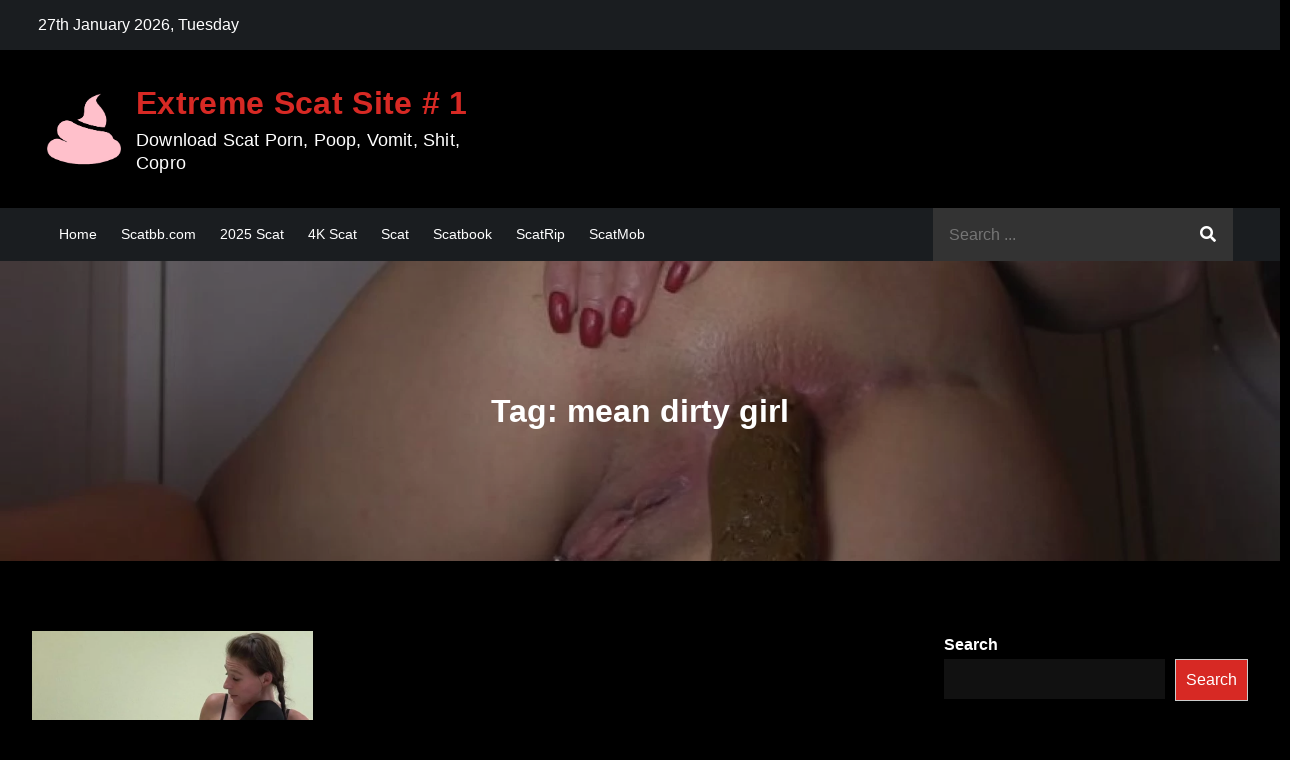

--- FILE ---
content_type: text/html; charset=UTF-8
request_url: https://scatmob.com/tag/mean-dirty-girl/
body_size: 12868
content:
<!DOCTYPE html><html dir="ltr" lang="en-US" prefix="og: https://ogp.me/ns#"><head><meta charset="UTF-8"><meta name="viewport" content="width=device-width, initial-scale=1"><link rel="profile" href="https://gmpg.org/xfn/11"><link media="all" href="https://scatmob.com/wp-content/cache/autoptimize/css/autoptimize_52c6e1f87374fc68b2cc4eaf31812ebd.css" rel="stylesheet"><title>mean dirty girl - Extreme Scat Site # 1</title> <!-- All in One SEO 4.9.3 - aioseo.com --><meta name="robots" content="max-image-preview:large" /><link rel="canonical" href="https://scatmob.com/tag/mean-dirty-girl/" /><meta name="generator" content="All in One SEO (AIOSEO) 4.9.3" /> <script type="application/ld+json" class="aioseo-schema">{"@context":"https:\/\/schema.org","@graph":[{"@type":"BreadcrumbList","@id":"https:\/\/scatmob.com\/tag\/mean-dirty-girl\/#breadcrumblist","itemListElement":[{"@type":"ListItem","@id":"https:\/\/scatmob.com#listItem","position":1,"name":"Home","item":"https:\/\/scatmob.com","nextItem":{"@type":"ListItem","@id":"https:\/\/scatmob.com\/tag\/mean-dirty-girl\/#listItem","name":"mean dirty girl"}},{"@type":"ListItem","@id":"https:\/\/scatmob.com\/tag\/mean-dirty-girl\/#listItem","position":2,"name":"mean dirty girl","previousItem":{"@type":"ListItem","@id":"https:\/\/scatmob.com#listItem","name":"Home"}}]},{"@type":"CollectionPage","@id":"https:\/\/scatmob.com\/tag\/mean-dirty-girl\/#collectionpage","url":"https:\/\/scatmob.com\/tag\/mean-dirty-girl\/","name":"mean dirty girl - Extreme Scat Site # 1","inLanguage":"en-US","isPartOf":{"@id":"https:\/\/scatmob.com\/#website"},"breadcrumb":{"@id":"https:\/\/scatmob.com\/tag\/mean-dirty-girl\/#breadcrumblist"}},{"@type":"Person","@id":"https:\/\/scatmob.com\/#person","name":"admin","image":{"@type":"ImageObject","@id":"https:\/\/scatmob.com\/tag\/mean-dirty-girl\/#personImage","url":"https:\/\/secure.gravatar.com\/avatar\/c9ef66021ed06dcb13d6f21cf7a00169c854c465cdf3bee5f0968027399cada7?s=96&d=mm&r=g","width":96,"height":96,"caption":"admin"}},{"@type":"WebSite","@id":"https:\/\/scatmob.com\/#website","url":"https:\/\/scatmob.com\/","name":"ScatMob - Hardcore Shit Video - Extreme Scat Porn!","alternateName":"Extreme Scat Porn! - Hardcore Shit Video","description":"Download Scat Porn, Poop, Vomit, Shit, Copro","inLanguage":"en-US","publisher":{"@id":"https:\/\/scatmob.com\/#person"}}]}</script> <!-- All in One SEO --><link rel="alternate" type="application/rss+xml" title="Extreme Scat Site # 1 &raquo; Feed" href="https://scatmob.com/feed/" /><link rel="alternate" type="application/rss+xml" title="Extreme Scat Site # 1 &raquo; Comments Feed" href="https://scatmob.com/comments/feed/" /> <script type="text/javascript" id="wpp-js" src="https://scatmob.com/wp-content/plugins/wordpress-popular-posts/assets/js/wpp.min.js?ver=7.3.6" data-sampling="0" data-sampling-rate="100" data-api-url="https://scatmob.com/wp-json/wordpress-popular-posts" data-post-id="0" data-token="c4ec2df627" data-lang="0" data-debug="0"></script> <link rel="alternate" type="application/rss+xml" title="Extreme Scat Site # 1 &raquo; mean dirty girl Tag Feed" href="https://scatmob.com/tag/mean-dirty-girl/feed/" /> <script type="text/javascript" src="https://scatmob.com/wp-includes/js/jquery/jquery.min.js?ver=3.7.1" id="jquery-core-js"></script> <link rel="https://api.w.org/" href="https://scatmob.com/wp-json/" /><link rel="alternate" title="JSON" type="application/json" href="https://scatmob.com/wp-json/wp/v2/tags/636" /><link rel="EditURI" type="application/rsd+xml" title="RSD" href="https://scatmob.com/xmlrpc.php?rsd" /><meta name="generator" content="WordPress 6.9" /><link rel="icon" href="https://scatmob.com/wp-content/uploads/cropped-cropped-logo-32x32.jpg" sizes="32x32" /><link rel="icon" href="https://scatmob.com/wp-content/uploads/cropped-cropped-logo-192x192.jpg" sizes="192x192" /><link rel="apple-touch-icon" href="https://scatmob.com/wp-content/uploads/cropped-cropped-logo-180x180.jpg" /><meta name="msapplication-TileImage" content="https://scatmob.com/wp-content/uploads/cropped-cropped-logo-270x270.jpg" /></head><body class="archive tag tag-mean-dirty-girl tag-636 wp-custom-logo wp-theme-darkmag group-blog hfeed right-sidebar dark-mode"><div id="page" class="site"><a class="skip-link screen-reader-text" href="#content">Skip to content</a><div id="top-bar" class="top-bar-widgets col-2"><div class="wrapper"><div class="widget current-date"> 27th January 2026, Tuesday</div><!-- .current-date --><div class="widget widget_social_icons"></div><!-- .widget_social_icons --></div><!-- .wrapper --></div><!-- #top-bar --><header id="masthead" class="site-header" role="banner"><div class="site-details-wrapper"><div class="wrapper"><div class="site-branding"><div class="site-logo"> <a href="https://scatmob.com/" class="custom-logo-link" rel="home"><img width="225" height="225" src="https://scatmob.com/wp-content/uploads/2021/06/cropped-images.png" class="custom-logo" alt="Extreme Scat Site # 1" decoding="async" fetchpriority="high" /></a></div><!-- .site-logo --><div id="site-identity"><h1 class="site-title"> <a href="https://scatmob.com/" rel="home"> Extreme Scat Site # 1</a></h1><p class="site-description">Download Scat Porn, Poop, Vomit, Shit, Copro</p></div><!-- #site-identity --></div> <!-- .site-branding --></div><!-- .wrapper --></div><!-- .site-details-wrapper --><nav id="site-navigation" class="main-navigation" role="navigation" aria-label="Primary Menu"><div class="wrapper"> <button type="button" class="menu-toggle"> <span class="icon-bar"></span> <span class="icon-bar"></span> <span class="icon-bar"></span> </button><div class="menu-menu-1-container"><ul id="primary-menu" class="nav-menu"><li id="menu-item-128407" class="menu-item menu-item-type-custom menu-item-object-custom menu-item-home menu-item-128407"><a href="https://scatmob.com/">Home</a></li><li id="menu-item-133536" class="menu-item menu-item-type-custom menu-item-object-custom menu-item-133536"><a href="https://scatbb.com/">Scatbb.com</a></li><li id="menu-item-147992" class="menu-item menu-item-type-taxonomy menu-item-object-category menu-item-147992"><a href="https://scatmob.com/category/2025-scat/">2025 Scat</a></li><li id="menu-item-147993" class="menu-item menu-item-type-taxonomy menu-item-object-category menu-item-147993"><a href="https://scatmob.com/category/4k-scat/">4K Scat</a></li><li id="menu-item-148010" class="menu-item menu-item-type-taxonomy menu-item-object-category menu-item-148010"><a href="https://scatmob.com/category/scat/">Scat</a></li><li id="menu-item-148014" class="menu-item menu-item-type-taxonomy menu-item-object-category menu-item-148014"><a href="https://scatmob.com/category/scatbook/">Scatbook</a></li><li id="menu-item-148017" class="menu-item menu-item-type-taxonomy menu-item-object-category menu-item-148017"><a href="https://scatmob.com/category/scatrip/">ScatRip</a></li><li id="menu-item-148016" class="menu-item menu-item-type-taxonomy menu-item-object-category menu-item-148016"><a href="https://scatmob.com/category/scatmob/">ScatMob</a></li></ul></div><form role="search" method="get" class="search-form" action="https://scatmob.com/"> <label> <span class="screen-reader-text">Search for:</span> <input type="search" class="search-field" placeholder="Search ..." value="" name="s" title="Search for:" /> </label> <button type="submit" class="search-submit" value="Search"><i class="fas fa-search"></i></button></form></div><!-- .wrapper --></nav><!-- #site-navigation --></header> <!-- header ends here --><div id="content" class="site-content"><div class="lazyload" id="page-site-header" data-bg="https://scatmob.com/wp-content/uploads/2021/06/cropped-Scatmob.com_.jpg" style="background-image: url(data:image/svg+xml,%3Csvg%20xmlns=%22http://www.w3.org/2000/svg%22%20viewBox=%220%200%20500%20300%22%3E%3C/svg%3E);"><div class="overlay"></div><header class='page-header'><div class="wrapper"><h2 class="page-title">Tag: <span>mean dirty girl</span></h2></div><!-- .wrapper --></header></div><!-- #page-site-header --><div class= "wrapper page-section"><div id="primary" class="content-area"><main id="main" class="site-main blog-posts-wrapper" role="main"><div class="section-content col-3 clear"><article id="post-1840" class="post-1840 post type-post status-publish format-standard has-post-thumbnail hentry category-eating-shit category-femdom-domina-scat category-scat category-scat-movie-world tag-720p tag-dirty tag-dirty-girl tag-lecturer tag-lecturer-versus tag-mean tag-mean-dirty-girl tag-miss-jane tag-miss-jane-dirty tag-scat-movie-world tag-versus"><div class="post-item"><div class="lazyload featured-image" data-bg="https://scatmob.com/wp-content/uploads/2020/09/Miss_Jane_-_Dirty_lecturer_versus_mean_dirty_girl.00002.jpg" style="background-image: url(data:image/svg+xml,%3Csvg%20xmlns=%22http://www.w3.org/2000/svg%22%20viewBox=%220%200%20500%20300%22%3E%3C/svg%3E);"> <a href="https://scatmob.com/scat-movie-world-miss-jane-dirty-lecturer-versus-mean-dirty-girl-720p/" class="post-thumbnail-link"></a></div><!-- .featured-image --><div class="entry-container"><div class="entry-meta"> <span class="cat-links"><a href="https://scatmob.com/category/eating-shit/" rel="category tag">Eating Shit</a>, <a href="https://scatmob.com/category/femdom-domina-scat/" rel="category tag">Femdom Domina Scat</a>, <a href="https://scatmob.com/category/scat/" rel="category tag">Scat</a>, <a href="https://scatmob.com/category/scat-movie-world/" rel="category tag">Scat-Movie-World</a></span></div><!-- .entry-meta --><header class="entry-header"><h2 class="entry-title"><a href="https://scatmob.com/scat-movie-world-miss-jane-dirty-lecturer-versus-mean-dirty-girl-720p/" rel="bookmark">Scat Movie World &#8211; Miss Jane &#8211; Dirty lecturer versus mean dirty girl &#8211; 720p</a></h2></header><!-- .entry-header --><div class="entry-meta"> <span class="date"><a href="https://scatmob.com/scat-movie-world-miss-jane-dirty-lecturer-versus-mean-dirty-girl-720p/" rel="bookmark"><time class="entry-date published updated" datetime="2020-09-08T05:09:08+00:00">September 8, 2020</time></a></span></div><!-- .entry-meta --><div class="entry-content"><p>Release Year: 2020 Video language: English Genre: Scat, Piss, Solo, Big shit, Panty, Outdoor, Dildo, [&hellip;]</p></div><!-- .entry-content --></div><!-- .entry-container --></div><!-- .post-item --></article><!-- #post-## --></div></main><!-- #main --></div><!-- #primary --><aside id="secondary" class="widget-area" role="complementary"><aside id="block-6" class="widget widget_block widget_search"><form role="search" method="get" action="https://scatmob.com/" class="wp-block-search__button-outside wp-block-search__text-button wp-block-search"    ><label class="wp-block-search__label" for="wp-block-search__input-1" >Search</label><div class="wp-block-search__inside-wrapper" ><input class="wp-block-search__input" id="wp-block-search__input-1" placeholder="" value="" type="search" name="s" required /><button aria-label="Search" class="wp-block-search__button wp-element-button" type="submit" >Search</button></div></form></aside><aside id="block-2" class="widget widget_block"><div class="wp-block-group"><div class="wp-block-group__inner-container is-layout-flow wp-block-group-is-layout-flow"><div class="widget widget_categories"><h2 class="widgettitle">Categories</h2><form action="https://scatmob.com" method="get"><label class="screen-reader-text" for="cat">Categories</label><select  name='cat' id='cat' class='postform'><option value='-1'>Select Category</option><option class="level-0" value="1207">2021&nbsp;&nbsp;(610)</option><option class="level-0" value="2127">2022 Scat&nbsp;&nbsp;(1,378)</option><option class="level-0" value="4066">2024 Scat&nbsp;&nbsp;(828)</option><option class="level-0" value="4845">2025 Scat&nbsp;&nbsp;(911)</option><option class="level-0" value="6274">2026 Scat Porn&nbsp;&nbsp;(84)</option><option class="level-0" value="1299">4K Scat&nbsp;&nbsp;(294)</option><option class="level-0" value="2718">AbigailDupree&nbsp;&nbsp;(2)</option><option class="level-0" value="3699">Allura&nbsp;&nbsp;(9)</option><option class="level-0" value="3703">Amethyst&nbsp;&nbsp;(2)</option><option class="level-0" value="5871">Amy_dirty00&nbsp;&nbsp;(1)</option><option class="level-0" value="3732">anal&nbsp;&nbsp;(236)</option><option class="level-0" value="2752">Anal Dildo&nbsp;&nbsp;(713)</option><option class="level-0" value="554">Anal Scat&nbsp;&nbsp;(448)</option><option class="level-0" value="4388">AngelVictory05&nbsp;&nbsp;(1)</option><option class="level-0" value="5924">anittahotcouple&nbsp;&nbsp;(1)</option><option class="level-0" value="6286">annalise&nbsp;&nbsp;(1)</option><option class="level-0" value="3338">Anna_Coprofield&nbsp;&nbsp;(80)</option><option class="level-0" value="5966">ANOOK84&nbsp;&nbsp;(1)</option><option class="level-0" value="24">Asian Scat&nbsp;&nbsp;(432)</option><option class="level-0" value="5007">Ass&nbsp;&nbsp;(759)</option><option class="level-0" value="5944">AutumnYoung&nbsp;&nbsp;(1)</option><option class="level-0" value="4437">BabyDollNaughty&nbsp;&nbsp;(1)</option><option class="level-0" value="2139">Babypickles&nbsp;&nbsp;(1)</option><option class="level-0" value="3492">BarbaraGinger&nbsp;&nbsp;(1)</option><option class="level-0" value="5876">Bastienne Cross&nbsp;&nbsp;(1)</option><option class="level-0" value="4105">BBW Scat&nbsp;&nbsp;(77)</option><option class="level-0" value="6092">BDSMangel&nbsp;&nbsp;(1)</option><option class="level-0" value="4445">BetweenMyCheeks&nbsp;&nbsp;(1)</option><option class="level-0" value="6193">Bitter Scat&nbsp;&nbsp;(1)</option><option class="level-0" value="5877">Blackrasbaby&nbsp;&nbsp;(10)</option><option class="level-0" value="2223">Brooklynbb13&nbsp;&nbsp;(1)</option><option class="level-0" value="1664">Brownsensations&nbsp;&nbsp;(68)</option><option class="level-0" value="5866">CassieScat&nbsp;&nbsp;(6)</option><option class="level-0" value="5896">Classy N Gassy&nbsp;&nbsp;(1)</option><option class="level-0" value="4422">Colombianbigass&nbsp;&nbsp;(2)</option><option class="level-0" value="4446">CosmicGirl&nbsp;&nbsp;(3)</option><option class="level-0" value="5565">CountessXxxtina&nbsp;&nbsp;(1)</option><option class="level-0" value="4334">cybertoilet&nbsp;&nbsp;(1)</option><option class="level-0" value="4389">DaddyUni21&nbsp;&nbsp;(2)</option><option class="level-0" value="5978">Dea Nemesi Goddess&nbsp;&nbsp;(4)</option><option class="level-0" value="4455">DemonaDragon&nbsp;&nbsp;(4)</option><option class="level-0" value="6064">Dianascat&nbsp;&nbsp;(2)</option><option class="level-0" value="6256">diaperedscarlette93&nbsp;&nbsp;(1)</option><option class="level-0" value="3738">diary&nbsp;&nbsp;(26)</option><option class="level-0" value="3739">dirty&nbsp;&nbsp;(123)</option><option class="level-0" value="3493">DirtyBetty&nbsp;&nbsp;(18)</option><option class="level-0" value="6300">dirtygardengirl&nbsp;&nbsp;(1)</option><option class="level-0" value="5887">dirtyscatgirl&nbsp;&nbsp;(1)</option><option class="level-0" value="3740">domina&nbsp;&nbsp;(180)</option><option class="level-0" value="6214">Domina Scat Battle&nbsp;&nbsp;(1)</option><option class="level-0" value="3741">domination&nbsp;&nbsp;(203)</option><option class="level-0" value="6135">DPproductions&nbsp;&nbsp;(1)</option><option class="level-0" value="6084">drea_xoxo&nbsp;&nbsp;(1)</option><option class="level-0" value="589">Eating Shit&nbsp;&nbsp;(2,477)</option><option class="level-0" value="4458">Ebonybooty49&nbsp;&nbsp;(1)</option><option class="level-0" value="6332">Elecebra&nbsp;&nbsp;(1)</option><option class="level-0" value="4327">ElenaToilet&nbsp;&nbsp;(9)</option><option class="level-0" value="5648">EllaGilbert&nbsp;&nbsp;(4)</option><option class="level-0" value="5945">ElleClarkScatQueen&nbsp;&nbsp;(2)</option><option class="level-0" value="5994">Ellie Idol&nbsp;&nbsp;(1)</option><option class="level-0" value="6243">Ellieboulder&nbsp;&nbsp;(1)</option><option class="level-0" value="4459">ellieid&nbsp;&nbsp;(1)</option><option class="level-0" value="4395">ellieidol1&nbsp;&nbsp;(1)</option><option class="level-0" value="1230">Enema&nbsp;&nbsp;(80)</option><option class="level-0" value="5649">evakokoro&nbsp;&nbsp;(2)</option><option class="level-0" value="3516">Evamarie88&nbsp;&nbsp;(4)</option><option class="level-0" value="4378">evamarie88&nbsp;&nbsp;(1)</option><option class="level-0" value="6321">Evelyn Jade&nbsp;&nbsp;(1)</option><option class="level-0" value="3499">Extreme&nbsp;&nbsp;(1,958)</option><option class="level-0" value="5888">Extreme _queen&nbsp;&nbsp;(1)</option><option class="level-0" value="6353">ExtremeMissC&nbsp;&nbsp;(1)</option><option class="level-0" value="6320">Extremescat Dominanasty&nbsp;&nbsp;(1)</option><option class="level-0" value="6192">Facialabuse&nbsp;&nbsp;(1)</option><option class="level-0" value="4361">fart&nbsp;&nbsp;(797)</option><option class="level-0" value="140">Femdom Domina Scat&nbsp;&nbsp;(956)</option><option class="level-0" value="4396">Fetidistrojp&nbsp;&nbsp;(5)</option><option class="level-0" value="4375">FilthJapaneseGirl&nbsp;&nbsp;(5)</option><option class="level-0" value="5588">Filthy Japanese Girl&nbsp;&nbsp;(3)</option><option class="level-0" value="5959">Filthy Skye&nbsp;&nbsp;(1)</option><option class="level-0" value="2442">FilthySkye&nbsp;&nbsp;(2)</option><option class="level-0" value="9">Fisting&nbsp;&nbsp;(224)</option><option class="level-0" value="5977">Foxness&nbsp;&nbsp;(2)</option><option class="level-0" value="6348">freakart&nbsp;&nbsp;(1)</option><option class="level-0" value="5913">FrenchetGoddess&nbsp;&nbsp;(3)</option><option class="level-0" value="25">Full Movies Scat&nbsp;&nbsp;(184)</option><option class="level-0" value="1216">FullHD&nbsp;&nbsp;(2,622)</option><option class="level-0" value="3723">funkyladies&nbsp;&nbsp;(5)</option><option class="level-0" value="3669">FuzzyWolf&nbsp;&nbsp;(1)</option><option class="level-0" value="2113">Gassy&nbsp;&nbsp;(9)</option><option class="level-0" value="2224">GingerCris&nbsp;&nbsp;(21)</option><option class="level-0" value="4362">girl&nbsp;&nbsp;(934)</option><option class="level-0" value="5941">Girleat&nbsp;&nbsp;(24)</option><option class="level-0" value="5943">Goddess Ceres&nbsp;&nbsp;(2)</option><option class="level-0" value="6235">Goddess Panther&nbsp;&nbsp;(1)</option><option class="level-0" value="6252">GODDESS TEMPEST&nbsp;&nbsp;(1)</option><option class="level-0" value="2498">Goddess Zaleya&nbsp;&nbsp;(31)</option><option class="level-0" value="2218">Goddess Zephy&nbsp;&nbsp;(1)</option><option class="level-0" value="4694">GoddessAndreea&nbsp;&nbsp;(2)</option><option class="level-0" value="4374">GoddessKinkyCaramel&nbsp;&nbsp;(1)</option><option class="level-0" value="4363">gold&nbsp;&nbsp;(624)</option><option class="level-0" value="3520">Got2Pee&nbsp;&nbsp;(2)</option><option class="level-0" value="5598">GwenyT&nbsp;&nbsp;(2)</option><option class="level-0" value="5644">Haley Rose&nbsp;&nbsp;(1)</option><option class="level-0" value="5596">happygoth5433&nbsp;&nbsp;(1)</option><option class="level-0" value="1233">HD&nbsp;&nbsp;(561)</option><option class="level-0" value="4826">Helena Moeller&nbsp;&nbsp;(3)</option><option class="level-0" value="2419">Hiden Camera&nbsp;&nbsp;(37)</option><option class="level-0" value="2617">Hightide-Video&nbsp;&nbsp;(12)</option><option class="level-0" value="2695">HightideVideo&nbsp;&nbsp;(3)</option><option class="level-0" value="5902">HookUpHotShot&nbsp;&nbsp;(2)</option><option class="level-0" value="4337">HotDirtyIvone&nbsp;&nbsp;(2)</option><option class="level-0" value="5912">HotScatWife&nbsp;&nbsp;(3)</option><option class="level-0" value="5633">hottyjiyasharma&nbsp;&nbsp;(1)</option><option class="level-0" value="6326">Inked Bambi&nbsp;&nbsp;(1)</option><option class="level-0" value="3804">Ivy Lopez&nbsp;&nbsp;(1)</option><option class="level-0" value="5991">IWantMystique&nbsp;&nbsp;(1)</option><option class="level-0" value="4385">JanaBella&nbsp;&nbsp;(2)</option><option class="level-0" value="2135">Janet&nbsp;&nbsp;(8)</option><option class="level-0" value="1146">Jav Scat-Piss&nbsp;&nbsp;(424)</option><option class="level-0" value="2700">JessicaKay&nbsp;&nbsp;(1)</option><option class="level-0" value="4457">Jessiekaypoops&nbsp;&nbsp;(1)</option><option class="level-0" value="4358">JP Fetish Merchant&nbsp;&nbsp;(2)</option><option class="level-0" value="6323">JuicyXXXO&nbsp;&nbsp;(1)</option><option class="level-0" value="5901">Kaitlyn Katsaros&nbsp;&nbsp;(2)</option><option class="level-0" value="5713">KatherineFarts&nbsp;&nbsp;(3)</option><option class="level-0" value="5646">KellyPink18&nbsp;&nbsp;(1)</option><option class="level-0" value="2731">KinkGodess&nbsp;&nbsp;(2)</option><option class="level-0" value="5914">Kinkylilqt&nbsp;&nbsp;(1)</option><option class="level-0" value="4332">Kitty Skatt&nbsp;&nbsp;(5)</option><option class="level-0" value="4310">KittyScatt&nbsp;&nbsp;(3)</option><option class="level-0" value="5954">KnkyKttn97&nbsp;&nbsp;(1)</option><option class="level-0" value="4387">Korean Queen&nbsp;&nbsp;(1)</option><option class="level-0" value="4393">Lady Tsunam&nbsp;&nbsp;(4)</option><option class="level-0" value="6006">Lamia Dark&nbsp;&nbsp;(1)</option><option class="level-0" value="5922">LATINA SCAT WIFE&nbsp;&nbsp;(2)</option><option class="level-0" value="6042">LaTsuna&nbsp;&nbsp;(2)</option><option class="level-0" value="6215">lauracolin&nbsp;&nbsp;(1)</option><option class="level-0" value="4705">Layla Lee&nbsp;&nbsp;(1)</option><option class="level-0" value="2773">LenaMaek&nbsp;&nbsp;(2)</option><option class="level-0" value="27">Lesbian Piss|Scat&nbsp;&nbsp;(336)</option><option class="level-0" value="2264">Lesbian Scat&nbsp;&nbsp;(106)</option><option class="level-0" value="5857">letsplay329&nbsp;&nbsp;(1)</option><option class="level-0" value="2352">LinaScat&nbsp;&nbsp;(21)</option><option class="level-0" value="6322">Lith GassyGirlz&nbsp;&nbsp;(1)</option><option class="level-0" value="4336">LittleDirtyPrincess&nbsp;&nbsp;(1)</option><option class="level-0" value="5639">Littlegalaxies&nbsp;&nbsp;(1)</option><option class="level-0" value="2141">LittleMissKinky&nbsp;&nbsp;(1)</option><option class="level-0" value="6357">LittlePoopyPrincess&nbsp;&nbsp;(1)</option><option class="level-0" value="5995">LizzyDirt&nbsp;&nbsp;(1)</option><option class="level-0" value="6034">LOVE SCAT CATX&nbsp;&nbsp;(1)</option><option class="level-0" value="5282">LoveRachelle2&nbsp;&nbsp;(11)</option><option class="level-0" value="5996">LucyPuddles&nbsp;&nbsp;(2)</option><option class="level-0" value="6340">Luna&nbsp;&nbsp;(1)</option><option class="level-0" value="5937">Lyndra Lynn&nbsp;&nbsp;(1)</option><option class="level-0" value="3164">MakeKatPurrrr&nbsp;&nbsp;(18)</option><option class="level-0" value="2216">Marcos579&nbsp;&nbsp;(7)</option><option class="level-0" value="5964">MariaDevot&nbsp;&nbsp;(1)</option><option class="level-0" value="4326">Marinayam19&nbsp;&nbsp;(8)</option><option class="level-0" value="5860">Marion_PrinssXX&nbsp;&nbsp;(1)</option><option class="level-0" value="2837">Markovna&nbsp;&nbsp;(3)</option><option class="level-0" value="6114">Messylexi&nbsp;&nbsp;(1)</option><option class="level-0" value="294">MFX / Newscatinbrazil&nbsp;&nbsp;(54)</option><option class="level-0" value="5889">Mia Nightshade&nbsp;&nbsp;(1)</option><option class="level-0" value="5960">Miamartins&nbsp;&nbsp;(5)</option><option class="level-0" value="4456">MiaRoxxx&nbsp;&nbsp;(4)</option><option class="level-0" value="6177">Michellexm&nbsp;&nbsp;(1)</option><option class="level-0" value="4413">mikadoshop&nbsp;&nbsp;(3)</option><option class="level-0" value="4331">MilanaSmelly&nbsp;&nbsp;(1)</option><option class="level-0" value="5958">Miss Anja&nbsp;&nbsp;(2)</option><option class="level-0" value="5732">Miss Infinity&nbsp;&nbsp;(2)</option><option class="level-0" value="5716">Miss Lith Domina&nbsp;&nbsp;(11)</option><option class="level-0" value="5942">Miss Medea Mortelle&nbsp;&nbsp;(3)</option><option class="level-0" value="5938">Miss Ruby Farts&nbsp;&nbsp;(1)</option><option class="level-0" value="4355">MissDecadoria&nbsp;&nbsp;(1)</option><option class="level-0" value="4414">MissJuliaTaylor&nbsp;&nbsp;(2)</option><option class="level-0" value="2732">MissMortelle&nbsp;&nbsp;(1)</option><option class="level-0" value="2217">Mistress Damazonia&nbsp;&nbsp;(1)</option><option class="level-0" value="3027">Mistress Gaia&nbsp;&nbsp;(53)</option><option class="level-0" value="5715">Mistress Jardena&nbsp;&nbsp;(5)</option><option class="level-0" value="5730">Mistress Luciana&nbsp;&nbsp;(1)</option><option class="level-0" value="6045">Mistress Mystique&nbsp;&nbsp;(3)</option><option class="level-0" value="2131">Mistress Roberta&nbsp;&nbsp;(1)</option><option class="level-0" value="2717">MistressGaia&nbsp;&nbsp;(6)</option><option class="level-0" value="4423">MistressJenniferCarter&nbsp;&nbsp;(1)</option><option class="level-0" value="4394">MistressMystique&nbsp;&nbsp;(4)</option><option class="level-0" value="6352">Misty Phoenix&nbsp;&nbsp;(1)</option><option class="level-0" value="5558">Misty_Phoenix&nbsp;&nbsp;(18)</option><option class="level-0" value="3675">MochaLaMulata&nbsp;&nbsp;(2)</option><option class="level-0" value="2933">ModelNatalya94&nbsp;&nbsp;(50)</option><option class="level-0" value="5923">Mycelium Mother&nbsp;&nbsp;(1)</option><option class="level-0" value="4338">NastyAzzLaLa&nbsp;&nbsp;(2)</option><option class="level-0" value="2744">NataliaKapretti&nbsp;&nbsp;(202)</option><option class="level-0" value="5671">NataschaDirty&nbsp;&nbsp;(1)</option><option class="level-0" value="4442">NaughtyPuma&nbsp;&nbsp;(3)</option><option class="level-0" value="4364">nerd&nbsp;&nbsp;(210)</option><option class="level-0" value="4365">new girl&nbsp;&nbsp;(674)</option><option class="level-0" value="4366">new model&nbsp;&nbsp;(560)</option><option class="level-0" value="4367">newbie&nbsp;&nbsp;(72)</option><option class="level-0" value="2298">NewScatinBrazil&nbsp;&nbsp;(2)</option><option class="level-0" value="4444">Nicolettaxxx&nbsp;&nbsp;(3)</option><option class="level-0" value="4435">Ninounini&nbsp;&nbsp;(8)</option><option class="level-0" value="2129">p00girl&nbsp;&nbsp;(9)</option><option class="level-0" value="4368">panty&nbsp;&nbsp;(21)</option><option class="level-0" value="5830">PapiandCocoa&nbsp;&nbsp;(1)</option><option class="level-0" value="5992">Pinkie Stinkie&nbsp;&nbsp;(1)</option><option class="level-0" value="4321">Pinky_Prada&nbsp;&nbsp;(2)</option><option class="level-0" value="8">Piss&nbsp;&nbsp;(2,371)</option><option class="level-0" value="2263">PissinBrazil&nbsp;&nbsp;(2)</option><option class="level-0" value="4328">PolaPooping&nbsp;&nbsp;(1)</option><option class="level-0" value="6134">Pompeii Poopa&nbsp;&nbsp;(1)</option><option class="level-0" value="4370">poo&nbsp;&nbsp;(180)</option><option class="level-0" value="2140">Poo19&nbsp;&nbsp;(47)</option><option class="level-0" value="4359">PooGirlSofia&nbsp;&nbsp;(6)</option><option class="level-0" value="3751">poop&nbsp;&nbsp;(1,039)</option><option class="level-0" value="1307">Poop Videos&nbsp;&nbsp;(1,202)</option><option class="level-0" value="2225">PorcelainCouple&nbsp;&nbsp;(27)</option><option class="level-0" value="5878">PottyQueen&nbsp;&nbsp;(2)</option><option class="level-0" value="4373">PrettyEbonies&nbsp;&nbsp;(6)</option><option class="level-0" value="5714">Princess Kazer&nbsp;&nbsp;(1)</option><option class="level-0" value="5854">Princess-Cheryl&nbsp;&nbsp;(1)</option><option class="level-0" value="6293">PulsiferPaprocki&nbsp;&nbsp;(1)</option><option class="level-0" value="5953">Queenly Dominatrix&nbsp;&nbsp;(1)</option><option class="level-0" value="4824">Rainbow Showers&nbsp;&nbsp;(2)</option><option class="level-0" value="6253">RedHotCoals&nbsp;&nbsp;(1)</option><option class="level-0" value="2623">Retro Scat&nbsp;&nbsp;(1)</option><option class="level-0" value="4424">RosellaExtrem&nbsp;&nbsp;(3)</option><option class="level-0" value="5946">Sabrina Dacos&nbsp;&nbsp;(12)</option><option class="level-0" value="5731">Saint Ziya&nbsp;&nbsp;(1)</option><option class="level-0" value="2699">SamanthaStarfish&nbsp;&nbsp;(4)</option><option class="level-0" value="5851">Sammie Cee&nbsp;&nbsp;(2)</option><option class="level-0" value="4430">Sarathonson&nbsp;&nbsp;(12)</option><option class="level-0" value="3522">Scarlett&nbsp;&nbsp;(1)</option><option class="level-0" value="26">Scat&nbsp;&nbsp;(5,227)</option><option class="level-0" value="3414">Scat 2023&nbsp;&nbsp;(1,599)</option><option class="level-0" value="1281">Scat BBW&nbsp;&nbsp;(156)</option><option class="level-0" value="5981">Scat Doll&nbsp;&nbsp;(1)</option><option class="level-0" value="2781">Scat Latex&nbsp;&nbsp;(8)</option><option class="level-0" value="992">Scat Lesbian&nbsp;&nbsp;(113)</option><option class="level-0" value="1305">Scat Model&nbsp;&nbsp;(1,555)</option><option class="level-1" value="364">&nbsp;&nbsp;&nbsp;Adelina Frau&nbsp;&nbsp;(47)</option><option class="level-1" value="219">&nbsp;&nbsp;&nbsp;Alexandra Poo&nbsp;&nbsp;(8)</option><option class="level-1" value="498">&nbsp;&nbsp;&nbsp;Anna Coprofield&nbsp;&nbsp;(1)</option><option class="level-1" value="1349">&nbsp;&nbsp;&nbsp;Badkithy&nbsp;&nbsp;(1)</option><option class="level-1" value="1095">&nbsp;&nbsp;&nbsp;CassieScat&nbsp;&nbsp;(1)</option><option class="level-1" value="1110">&nbsp;&nbsp;&nbsp;ChubbiBunni&nbsp;&nbsp;(1)</option><option class="level-1" value="2134">&nbsp;&nbsp;&nbsp;Cleopatra&nbsp;&nbsp;(2)</option><option class="level-1" value="1311">&nbsp;&nbsp;&nbsp;CutieSyren&nbsp;&nbsp;(8)</option><option class="level-1" value="1202">&nbsp;&nbsp;&nbsp;Diabolic Sigal&nbsp;&nbsp;(2)</option><option class="level-1" value="1401">&nbsp;&nbsp;&nbsp;DirtyBetty&nbsp;&nbsp;(6)</option><option class="level-1" value="1156">&nbsp;&nbsp;&nbsp;dirtygardengirl&nbsp;&nbsp;(7)</option><option class="level-1" value="1326">&nbsp;&nbsp;&nbsp;Dirtygardengirl&nbsp;&nbsp;(3)</option><option class="level-1" value="457">&nbsp;&nbsp;&nbsp;Evamarie88&nbsp;&nbsp;(5)</option><option class="level-1" value="2114">&nbsp;&nbsp;&nbsp;Gassy&nbsp;&nbsp;(3)</option><option class="level-1" value="1325">&nbsp;&nbsp;&nbsp;GoddessAndreea&nbsp;&nbsp;(2)</option><option class="level-1" value="1314">&nbsp;&nbsp;&nbsp;Goddesslucy&nbsp;&nbsp;(4)</option><option class="level-1" value="467">&nbsp;&nbsp;&nbsp;Hottest Hazard&nbsp;&nbsp;(1)</option><option class="level-1" value="2213">&nbsp;&nbsp;&nbsp;janet&nbsp;&nbsp;(3)</option><option class="level-1" value="1322">&nbsp;&nbsp;&nbsp;JapScatSlut&nbsp;&nbsp;(7)</option><option class="level-1" value="2115">&nbsp;&nbsp;&nbsp;Jessiekaypoops&nbsp;&nbsp;(1)</option><option class="level-1" value="279">&nbsp;&nbsp;&nbsp;Kaidence King&nbsp;&nbsp;(68)</option><option class="level-1" value="1306">&nbsp;&nbsp;&nbsp;Lady Scarlet&nbsp;&nbsp;(1)</option><option class="level-1" value="1338">&nbsp;&nbsp;&nbsp;Liglee&nbsp;&nbsp;(1)</option><option class="level-1" value="1466">&nbsp;&nbsp;&nbsp;LittleDirtyPrincess&nbsp;&nbsp;(4)</option><option class="level-1" value="2138">&nbsp;&nbsp;&nbsp;LizzyDirt&nbsp;&nbsp;(3)</option><option class="level-1" value="507">&nbsp;&nbsp;&nbsp;LoveRachelle2&nbsp;&nbsp;(4)</option><option class="level-1" value="1319">&nbsp;&nbsp;&nbsp;LoveRachelle2&nbsp;&nbsp;(425)</option><option class="level-1" value="1427">&nbsp;&nbsp;&nbsp;MakeKatPurrrr&nbsp;&nbsp;(20)</option><option class="level-1" value="1288">&nbsp;&nbsp;&nbsp;margo&nbsp;&nbsp;(29)</option><option class="level-1" value="2136">&nbsp;&nbsp;&nbsp;Markovna&nbsp;&nbsp;(5)</option><option class="level-1" value="1317">&nbsp;&nbsp;&nbsp;MilanaSmelly&nbsp;&nbsp;(6)</option><option class="level-1" value="543">&nbsp;&nbsp;&nbsp;MilanaSmelly&nbsp;&nbsp;(5)</option><option class="level-1" value="256">&nbsp;&nbsp;&nbsp;Miss Annalise&nbsp;&nbsp;(1)</option><option class="level-1" value="1392">&nbsp;&nbsp;&nbsp;MissAnja&nbsp;&nbsp;(3)</option><option class="level-1" value="2128">&nbsp;&nbsp;&nbsp;MissMortelle&nbsp;&nbsp;(2)</option><option class="level-1" value="1169">&nbsp;&nbsp;&nbsp;miss_Di&nbsp;&nbsp;(2)</option><option class="level-1" value="228">&nbsp;&nbsp;&nbsp;Mistress Anna&nbsp;&nbsp;(19)</option><option class="level-1" value="263">&nbsp;&nbsp;&nbsp;Mistress Emily&nbsp;&nbsp;(1)</option><option class="level-1" value="771">&nbsp;&nbsp;&nbsp;Mistress Gaia&nbsp;&nbsp;(6)</option><option class="level-1" value="268">&nbsp;&nbsp;&nbsp;Mistress Janet&nbsp;&nbsp;(1)</option><option class="level-1" value="303">&nbsp;&nbsp;&nbsp;Mistress Sara&nbsp;&nbsp;(5)</option><option class="level-1" value="1440">&nbsp;&nbsp;&nbsp;MistressMystique&nbsp;&nbsp;(1)</option><option class="level-1" value="1297">&nbsp;&nbsp;&nbsp;ModelNatalya94&nbsp;&nbsp;(82)</option><option class="level-1" value="1318">&nbsp;&nbsp;&nbsp;ModelNatalya94&nbsp;&nbsp;(22)</option><option class="level-1" value="2214">&nbsp;&nbsp;&nbsp;NadiaCream&nbsp;&nbsp;(1)</option><option class="level-1" value="1412">&nbsp;&nbsp;&nbsp;Natalia Kapretti&nbsp;&nbsp;(3)</option><option class="level-1" value="1295">&nbsp;&nbsp;&nbsp;Pinky_Prada&nbsp;&nbsp;(5)</option><option class="level-1" value="1451">&nbsp;&nbsp;&nbsp;PocahontasDoll&nbsp;&nbsp;(98)</option><option class="level-1" value="472">&nbsp;&nbsp;&nbsp;PooGirlSofia&nbsp;&nbsp;(2)</option><option class="level-1" value="1119">&nbsp;&nbsp;&nbsp;Potty Queen&nbsp;&nbsp;(14)</option><option class="level-1" value="1208">&nbsp;&nbsp;&nbsp;Princess Nikki&nbsp;&nbsp;(45)</option><option class="level-1" value="1280">&nbsp;&nbsp;&nbsp;SamanthaStarfish&nbsp;&nbsp;(6)</option><option class="level-1" value="1312">&nbsp;&nbsp;&nbsp;scatdesire&nbsp;&nbsp;(4)</option><option class="level-1" value="1287">&nbsp;&nbsp;&nbsp;ScatLina&nbsp;&nbsp;(4)</option><option class="level-1" value="1320">&nbsp;&nbsp;&nbsp;Seduction&nbsp;&nbsp;(1)</option><option class="level-1" value="1327">&nbsp;&nbsp;&nbsp;SexyFlatulence&nbsp;&nbsp;(1)</option><option class="level-1" value="1954">&nbsp;&nbsp;&nbsp;SweetBettyParlour&nbsp;&nbsp;(145)</option><option class="level-1" value="479">&nbsp;&nbsp;&nbsp;Thefartbabes&nbsp;&nbsp;(5)</option><option class="level-1" value="1309">&nbsp;&nbsp;&nbsp;Thefartbabes&nbsp;&nbsp;(4)</option><option class="level-1" value="534">&nbsp;&nbsp;&nbsp;TinaAmazon&nbsp;&nbsp;(2)</option><option class="level-1" value="1323">&nbsp;&nbsp;&nbsp;Valentynexx&nbsp;&nbsp;(9)</option><option class="level-1" value="1673">&nbsp;&nbsp;&nbsp;VeganLinda&nbsp;&nbsp;(41)</option><option class="level-1" value="553">&nbsp;&nbsp;&nbsp;Versauteschnukkis&nbsp;&nbsp;(4)</option><option class="level-1" value="1313">&nbsp;&nbsp;&nbsp;Versauteschnukkis&nbsp;&nbsp;(2)</option><option class="level-1" value="1174">&nbsp;&nbsp;&nbsp;VibeWithMolly&nbsp;&nbsp;(4)</option><option class="level-1" value="1315">&nbsp;&nbsp;&nbsp;VibeWithMolly&nbsp;&nbsp;(1)</option><option class="level-0" value="1246">Scat Nylons&nbsp;&nbsp;(1)</option><option class="level-0" value="1220">Scat Party&nbsp;&nbsp;(5)</option><option class="level-0" value="2852">Scat Public&nbsp;&nbsp;(4)</option><option class="level-0" value="2316">Scat Retro&nbsp;&nbsp;(3)</option><option class="level-0" value="2976">Scat WebCam&nbsp;&nbsp;(15)</option><option class="level-0" value="569">Scat-Movie-World&nbsp;&nbsp;(16)</option><option class="level-0" value="6099">Scat-Slut Celeste&nbsp;&nbsp;(1)</option><option class="level-0" value="2977">Scatbook&nbsp;&nbsp;(148)</option><option class="level-0" value="3003">Scatbook &#8211; Candewetdreams&nbsp;&nbsp;(1)</option><option class="level-0" value="2913">Scatbook &#8211; Hotfetishlady&nbsp;&nbsp;(1)</option><option class="level-0" value="2971">Scatbook &#8211; Julialikesitdirty&nbsp;&nbsp;(1)</option><option class="level-0" value="2975">Scatbook &#8211; little_baby_e&nbsp;&nbsp;(1)</option><option class="level-0" value="2920">Scatbook &#8211; misty_phoenix&nbsp;&nbsp;(1)</option><option class="level-0" value="6351">scatdesire&nbsp;&nbsp;(3)</option><option class="level-0" value="5934">ScatDoll&nbsp;&nbsp;(4)</option><option class="level-0" value="5656">ScatElla&nbsp;&nbsp;(1)</option><option class="level-0" value="5962">scatgoddess&nbsp;&nbsp;(1)</option><option class="level-0" value="3753">scatgold&nbsp;&nbsp;(393)</option><option class="level-0" value="3817">Scatlina&nbsp;&nbsp;(16)</option><option class="level-0" value="5536">ScatMob&nbsp;&nbsp;(377)</option><option class="level-0" value="4371">scatmodel&nbsp;&nbsp;(299)</option><option class="level-0" value="1219">Scatqueens-Berlin&nbsp;&nbsp;(1)</option><option class="level-0" value="2972">ScatRip&nbsp;&nbsp;(14)</option><option class="level-0" value="659">ScatShop&nbsp;&nbsp;(1,534)</option><option class="level-0" value="4354">Seduction&nbsp;&nbsp;(1)</option><option class="level-0" value="3724">selvaggia-scat&nbsp;&nbsp;(1)</option><option class="level-0" value="2117">SG-Video&nbsp;&nbsp;(37)</option><option class="level-0" value="3754">shit&nbsp;&nbsp;(862)</option><option class="level-0" value="4322">Shit Black&nbsp;&nbsp;(52)</option><option class="level-0" value="411">Shit Solo&nbsp;&nbsp;(2,925)</option><option class="level-0" value="3755">shitting&nbsp;&nbsp;(799)</option><option class="level-0" value="5865">Sirena Rozhevy&nbsp;&nbsp;(1)</option><option class="level-0" value="2142">SlutOrgasma&nbsp;&nbsp;(10)</option><option class="level-0" value="4384">Smutty_Luce&nbsp;&nbsp;(4)</option><option class="level-0" value="6028">Snow Bunny&nbsp;&nbsp;(1)</option><option class="level-0" value="4372">sofia&nbsp;&nbsp;(2)</option><option class="level-0" value="2222">Sophia Sprinkle&nbsp;&nbsp;(4)</option><option class="level-0" value="2712">Sophia_Sprinkle&nbsp;&nbsp;(5)</option><option class="level-0" value="2780">Sophia_Sprinkle Scat&nbsp;&nbsp;(1)</option><option class="level-0" value="6198">SourCandy&nbsp;&nbsp;(1)</option><option class="level-0" value="6123">SSBBW Queen Siya&nbsp;&nbsp;(1)</option><option class="level-0" value="2124">Studio&nbsp;&nbsp;(1)</option><option class="level-1" value="2125">&nbsp;&nbsp;&nbsp;ScatHunter&nbsp;&nbsp;(1)</option><option class="level-0" value="4432">SunnyBunzCamgirl&nbsp;&nbsp;(2)</option><option class="level-0" value="2753">suppkakiem&nbsp;&nbsp;(1)</option><option class="level-0" value="5993">Sweet Bella&nbsp;&nbsp;(12)</option><option class="level-0" value="6142">Sweetlily84&nbsp;&nbsp;(1)</option><option class="level-0" value="4335">Sweet_Peaches&nbsp;&nbsp;(2)</option><option class="level-0" value="5932">Syren C&nbsp;&nbsp;(2)</option><option class="level-0" value="6327">Taiga LaLoca&nbsp;&nbsp;(1)</option><option class="level-0" value="4382">TattyDirtyPoo&nbsp;&nbsp;(1)</option><option class="level-0" value="4872">Taylor Nicole&nbsp;&nbsp;(1)</option><option class="level-0" value="4377">The Fart Babes&nbsp;&nbsp;(2)</option><option class="level-0" value="4838">thefartbabes&nbsp;&nbsp;(9)</option><option class="level-0" value="3760">toilet&nbsp;&nbsp;(224)</option><option class="level-0" value="47">Toilet poop&nbsp;&nbsp;(1,176)</option><option class="level-0" value="1308">Toilet Slavery&nbsp;&nbsp;(1,096)</option><option class="level-0" value="1316">UltraHD/2K&nbsp;&nbsp;(130)</option><option class="level-0" value="1">Uncategorized&nbsp;&nbsp;(6)</option><option class="level-0" value="2215">Uncensored Jav&nbsp;&nbsp;(8)</option><option class="level-0" value="4436">UniQueen21&nbsp;&nbsp;(1)</option><option class="level-0" value="37">Unusual&nbsp;&nbsp;(1)</option><option class="level-0" value="4329">Valentynexx&nbsp;&nbsp;(4)</option><option class="level-0" value="4379">VanessaLee&nbsp;&nbsp;(1)</option><option class="level-0" value="3491">Veronicapassi&nbsp;&nbsp;(5)</option><option class="level-0" value="6267">VeronicaSteam&nbsp;&nbsp;(1)</option><option class="level-0" value="4330">Versauteschnukkis&nbsp;&nbsp;(2)</option><option class="level-0" value="3497">Vipissy&nbsp;&nbsp;(2)</option><option class="level-0" value="626">Vomit&nbsp;&nbsp;(183)</option><option class="level-0" value="3521">Voyeur&nbsp;&nbsp;(8)</option><option class="level-0" value="2783">VR Scat&nbsp;&nbsp;(1)</option><option class="level-0" value="6328">WatchMarleyPoop&nbsp;&nbsp;(1)</option><option class="level-0" value="6363">WildHotWife&nbsp;&nbsp;(1)</option><option class="level-0" value="3731">Xiomara Fox Fetish Queen&nbsp;&nbsp;(2)</option><option class="level-0" value="3763">XiomaraFoxFetishQueen&nbsp;&nbsp;(1)</option><option class="level-0" value="4433">XOBunny&nbsp;&nbsp;(3)</option><option class="level-0" value="4431">xrussianbeautyx&nbsp;&nbsp;(1)</option><option class="level-0" value="3767">XshayXshayX&nbsp;&nbsp;(2)</option><option class="level-0" value="5842">XXXcitedBrunette&nbsp;&nbsp;(1)</option><option class="level-0" value="2143">Yapoo&#8217;s Market&nbsp;&nbsp;(4)</option><option class="level-0" value="6141">Yapoos&#8217; Market&nbsp;&nbsp;(1)</option><option class="level-0" value="6017">Young Dominas&nbsp;&nbsp;(1)</option><option class="level-0" value="5729">Young-Dominas&nbsp;&nbsp;(2)</option><option class="level-0" value="4397">Yourfantasy6190&nbsp;&nbsp;(4)</option><option class="level-0" value="6095">Yourkinkybbw&nbsp;&nbsp;(1)</option><option class="level-0" value="6277">Your_Mariam&nbsp;&nbsp;(1)</option><option class="level-0" value="5890">youwantchy&nbsp;&nbsp;(1)</option> </select></form><script type="text/javascript">/* <![CDATA[ */

( ( dropdownId ) => {
	const dropdown = document.getElementById( dropdownId );
	function onSelectChange() {
		setTimeout( () => {
			if ( 'escape' === dropdown.dataset.lastkey ) {
				return;
			}
			if ( dropdown.value && parseInt( dropdown.value ) > 0 && dropdown instanceof HTMLSelectElement ) {
				dropdown.parentElement.submit();
			}
		}, 250 );
	}
	function onKeyUp( event ) {
		if ( 'Escape' === event.key ) {
			dropdown.dataset.lastkey = 'escape';
		} else {
			delete dropdown.dataset.lastkey;
		}
	}
	function onClick() {
		delete dropdown.dataset.lastkey;
	}
	dropdown.addEventListener( 'keyup', onKeyUp );
	dropdown.addEventListener( 'click', onClick );
	dropdown.addEventListener( 'change', onSelectChange );
})( "cat" );

//# sourceURL=WP_Widget_Categories%3A%3Awidget
/* ]]> */</script> </div><div class="popular-posts"><h2>Top</h2><script type="application/json" data-id="wpp-block-inline-js">{"title":"Top","limit":"10","offset":0,"range":"last30days","time_quantity":"24","time_unit":"hour","freshness":"1","order_by":"views","post_type":"post","pid":"","exclude":"","taxonomy":"category","term_id":"","author":"","shorten_title":{"active":true,"length":"25","words":false},"post-excerpt":{"active":true,"length":"55","keep_format":false,"words":false},"thumbnail":{"active":true,"width":"75","height":"75","build":"manual","size":""},"rating":false,"stats_tag":{"comment_count":false,"views":false,"author":false,"date":{"active":true,"format":"F j, Y"},"taxonomy":{"active":false,"name":"category"}},"markup":{"custom_html":false,"wpp-start":"<ul class=\"wpp-list\">","wpp-end":"<\/ul>","title-start":"<h2>","title-end":"<\/h2>","post-html":"<li class=\"{current_class}\">{thumb} {title} <span class=\"wpp-meta post-stats\">{stats}<\/span><\/li>"},"theme":{"name":""}}</script><div class="wpp-widget-block-placeholder"></div></div></div></div></aside><aside id="text-5" class="widget widget_text"><div class="textwidget"><p><a href="https://thebestfetishsites.com/top-scat-porn-sites/" target="_blank" rel="noopener">Thebestfetishsites.com</a><br /> <a href="https://scatbb.com/" target="_blank" rel="noopener">ScatBB &#8211; Extreme Scat Poop</a><br /> <a href="https://copropro.com/" target="_blank" rel="noopener">CoproPro &#8211; Scat Porn and View</a><br /> <a href="https://kinkbb.com" target="_blank" rel="noopener">KinkBB &#8211; Extreme and Fetish Porn</a></p></div></aside><aside id="archives-2" class="widget widget_archive"><div class="widget-header"><h2 class="widget-title">Archives</h2></div> <label class="screen-reader-text" for="archives-dropdown-2">Archives</label> <select id="archives-dropdown-2" name="archive-dropdown"><option value="">Select Month</option><option value='https://scatmob.com/2026/01/'> January 2026</option><option value='https://scatmob.com/2025/12/'> December 2025</option><option value='https://scatmob.com/2025/11/'> November 2025</option><option value='https://scatmob.com/2025/10/'> October 2025</option><option value='https://scatmob.com/2025/09/'> September 2025</option><option value='https://scatmob.com/2025/08/'> August 2025</option><option value='https://scatmob.com/2025/07/'> July 2025</option><option value='https://scatmob.com/2025/06/'> June 2025</option><option value='https://scatmob.com/2025/05/'> May 2025</option><option value='https://scatmob.com/2025/04/'> April 2025</option><option value='https://scatmob.com/2025/03/'> March 2025</option><option value='https://scatmob.com/2025/02/'> February 2025</option><option value='https://scatmob.com/2025/01/'> January 2025</option><option value='https://scatmob.com/2024/12/'> December 2024</option><option value='https://scatmob.com/2024/11/'> November 2024</option><option value='https://scatmob.com/2024/10/'> October 2024</option><option value='https://scatmob.com/2024/09/'> September 2024</option><option value='https://scatmob.com/2024/08/'> August 2024</option><option value='https://scatmob.com/2024/07/'> July 2024</option><option value='https://scatmob.com/2024/06/'> June 2024</option><option value='https://scatmob.com/2024/05/'> May 2024</option><option value='https://scatmob.com/2024/04/'> April 2024</option><option value='https://scatmob.com/2024/03/'> March 2024</option><option value='https://scatmob.com/2024/02/'> February 2024</option><option value='https://scatmob.com/2024/01/'> January 2024</option><option value='https://scatmob.com/2023/12/'> December 2023</option><option value='https://scatmob.com/2023/11/'> November 2023</option><option value='https://scatmob.com/2023/10/'> October 2023</option><option value='https://scatmob.com/2023/09/'> September 2023</option><option value='https://scatmob.com/2023/08/'> August 2023</option><option value='https://scatmob.com/2023/07/'> July 2023</option><option value='https://scatmob.com/2023/06/'> June 2023</option><option value='https://scatmob.com/2023/05/'> May 2023</option><option value='https://scatmob.com/2023/04/'> April 2023</option><option value='https://scatmob.com/2023/03/'> March 2023</option><option value='https://scatmob.com/2023/02/'> February 2023</option><option value='https://scatmob.com/2023/01/'> January 2023</option><option value='https://scatmob.com/2022/12/'> December 2022</option><option value='https://scatmob.com/2022/11/'> November 2022</option><option value='https://scatmob.com/2022/10/'> October 2022</option><option value='https://scatmob.com/2022/09/'> September 2022</option><option value='https://scatmob.com/2022/08/'> August 2022</option><option value='https://scatmob.com/2022/07/'> July 2022</option><option value='https://scatmob.com/2022/06/'> June 2022</option><option value='https://scatmob.com/2022/05/'> May 2022</option><option value='https://scatmob.com/2022/04/'> April 2022</option><option value='https://scatmob.com/2022/03/'> March 2022</option><option value='https://scatmob.com/2022/02/'> February 2022</option><option value='https://scatmob.com/2022/01/'> January 2022</option><option value='https://scatmob.com/2021/12/'> December 2021</option><option value='https://scatmob.com/2021/11/'> November 2021</option><option value='https://scatmob.com/2021/10/'> October 2021</option><option value='https://scatmob.com/2021/09/'> September 2021</option><option value='https://scatmob.com/2021/08/'> August 2021</option><option value='https://scatmob.com/2021/07/'> July 2021</option><option value='https://scatmob.com/2021/06/'> June 2021</option><option value='https://scatmob.com/2021/05/'> May 2021</option><option value='https://scatmob.com/2021/04/'> April 2021</option><option value='https://scatmob.com/2021/03/'> March 2021</option><option value='https://scatmob.com/2020/12/'> December 2020</option><option value='https://scatmob.com/2020/11/'> November 2020</option><option value='https://scatmob.com/2020/10/'> October 2020</option><option value='https://scatmob.com/2020/09/'> September 2020</option><option value='https://scatmob.com/2020/08/'> August 2020</option><option value='https://scatmob.com/2020/07/'> July 2020</option><option value='https://scatmob.com/2020/06/'> June 2020</option><option value='https://scatmob.com/2020/05/'> May 2020</option> </select> <script type="text/javascript">/* <![CDATA[ */

( ( dropdownId ) => {
	const dropdown = document.getElementById( dropdownId );
	function onSelectChange() {
		setTimeout( () => {
			if ( 'escape' === dropdown.dataset.lastkey ) {
				return;
			}
			if ( dropdown.value ) {
				document.location.href = dropdown.value;
			}
		}, 250 );
	}
	function onKeyUp( event ) {
		if ( 'Escape' === event.key ) {
			dropdown.dataset.lastkey = 'escape';
		} else {
			delete dropdown.dataset.lastkey;
		}
	}
	function onClick() {
		delete dropdown.dataset.lastkey;
	}
	dropdown.addEventListener( 'keyup', onKeyUp );
	dropdown.addEventListener( 'click', onClick );
	dropdown.addEventListener( 'change', onSelectChange );
})( "archives-dropdown-2" );

//# sourceURL=WP_Widget_Archives%3A%3Awidget
/* ]]> */</script> </aside><aside id="tag_cloud-2" class="widget widget_tag_cloud"><div class="widget-header"><h2 class="widget-title">Tag</h2></div><div class="tagcloud"><a href="https://scatmob.com/tag/1080p/" class="tag-cloud-link tag-link-153 tag-link-position-1" style="font-size: 12.819672131148pt;" aria-label="1080p (695 items)">1080p</a> <a href="https://scatmob.com/tag/anal-dildo/" class="tag-cloud-link tag-link-3541 tag-link-position-2" style="font-size: 14.311475409836pt;" aria-label="Anal Dildo (925 items)">Anal Dildo</a> <a href="https://scatmob.com/tag/ass/" class="tag-cloud-link tag-link-184 tag-link-position-3" style="font-size: 14.770491803279pt;" aria-label="ass (1,023 items)">ass</a> <a href="https://scatmob.com/tag/big-pile/" class="tag-cloud-link tag-link-1260 tag-link-position-4" style="font-size: 15.459016393443pt;" aria-label="Big Pile (1,162 items)">Big Pile</a> <a href="https://scatmob.com/tag/big-shit/" class="tag-cloud-link tag-link-437 tag-link-position-5" style="font-size: 19.704918032787pt;" aria-label="Big Shit (2,751 items)">Big Shit</a> <a href="https://scatmob.com/tag/copro/" class="tag-cloud-link tag-link-1301 tag-link-position-6" style="font-size: 16.72131147541pt;" aria-label="copro (1,510 items)">copro</a> <a href="https://scatmob.com/tag/desperation/" class="tag-cloud-link tag-link-1173 tag-link-position-7" style="font-size: 14.426229508197pt;" aria-label="Desperation (962 items)">Desperation</a> <a href="https://scatmob.com/tag/dirty/" class="tag-cloud-link tag-link-425 tag-link-position-8" style="font-size: 9.3770491803279pt;" aria-label="Dirty (348 items)">Dirty</a> <a href="https://scatmob.com/tag/eating/" class="tag-cloud-link tag-link-359 tag-link-position-9" style="font-size: 9.3770491803279pt;" aria-label="Eating (344 items)">Eating</a> <a href="https://scatmob.com/tag/efro/" class="tag-cloud-link tag-link-1074 tag-link-position-10" style="font-size: 10.295081967213pt;" aria-label="Efro (419 items)">Efro</a> <a href="https://scatmob.com/tag/extreme/" class="tag-cloud-link tag-link-11 tag-link-position-11" style="font-size: 15.459016393443pt;" aria-label="Extreme (1,179 items)">Extreme</a> <a href="https://scatmob.com/tag/fart/" class="tag-cloud-link tag-link-272 tag-link-position-12" style="font-size: 9.1475409836066pt;" aria-label="Fart (327 items)">Fart</a> <a href="https://scatmob.com/tag/farting/" class="tag-cloud-link tag-link-118 tag-link-position-13" style="font-size: 10.868852459016pt;" aria-label="Farting (471 items)">Farting</a> <a href="https://scatmob.com/tag/femdom/" class="tag-cloud-link tag-link-1068 tag-link-position-14" style="font-size: 8pt;" aria-label="Femdom (260 items)">Femdom</a> <a href="https://scatmob.com/tag/fetish/" class="tag-cloud-link tag-link-291 tag-link-position-15" style="font-size: 15.229508196721pt;" aria-label="Fetish (1,122 items)">Fetish</a> <a href="https://scatmob.com/tag/fullhd/" class="tag-cloud-link tag-link-152 tag-link-position-16" style="font-size: 8.5737704918033pt;" aria-label="FullHD (296 items)">FullHD</a> <a href="https://scatmob.com/tag/girl/" class="tag-cloud-link tag-link-96 tag-link-position-17" style="font-size: 9.3770491803279pt;" aria-label="Girl (349 items)">Girl</a> <a href="https://scatmob.com/tag/gold/" class="tag-cloud-link tag-link-2082 tag-link-position-18" style="font-size: 11.672131147541pt;" aria-label="Gold (552 items)">Gold</a> <a href="https://scatmob.com/tag/groups-couples/" class="tag-cloud-link tag-link-1075 tag-link-position-19" style="font-size: 8.8032786885246pt;" aria-label="Groups/Couples (306 items)">Groups/Couples</a> <a href="https://scatmob.com/tag/hd/" class="tag-cloud-link tag-link-80 tag-link-position-20" style="font-size: 10.639344262295pt;" aria-label="HD (449 items)">HD</a> <a href="https://scatmob.com/tag/loverachelle2/" class="tag-cloud-link tag-link-508 tag-link-position-21" style="font-size: 11.098360655738pt;" aria-label="LoveRachelle2 (491 items)">LoveRachelle2</a> <a href="https://scatmob.com/tag/new-scat/" class="tag-cloud-link tag-link-1302 tag-link-position-22" style="font-size: 11.672131147541pt;" aria-label="new scat (554 items)">new scat</a> <a href="https://scatmob.com/tag/panty/" class="tag-cloud-link tag-link-346 tag-link-position-23" style="font-size: 8.5737704918033pt;" aria-label="Panty (293 items)">Panty</a> <a href="https://scatmob.com/tag/pee/" class="tag-cloud-link tag-link-351 tag-link-position-24" style="font-size: 16.83606557377pt;" aria-label="Pee (1,540 items)">Pee</a> <a href="https://scatmob.com/tag/piss/" class="tag-cloud-link tag-link-134 tag-link-position-25" style="font-size: 17.639344262295pt;" aria-label="Piss (1,837 items)">Piss</a> <a href="https://scatmob.com/tag/poop/" class="tag-cloud-link tag-link-79 tag-link-position-26" style="font-size: 18.901639344262pt;" aria-label="Poop (2,351 items)">Poop</a> <a href="https://scatmob.com/tag/poop-videos/" class="tag-cloud-link tag-link-884 tag-link-position-27" style="font-size: 21.311475409836pt;" aria-label="poop videos (3,771 items)">poop videos</a> <a href="https://scatmob.com/tag/scat/" class="tag-cloud-link tag-link-177 tag-link-position-28" style="font-size: 22pt;" aria-label="Scat (4,384 items)">Scat</a> <a href="https://scatmob.com/tag/scat-anal/" class="tag-cloud-link tag-link-3525 tag-link-position-29" style="font-size: 13.622950819672pt;" aria-label="Scat anal (803 items)">Scat anal</a> <a href="https://scatmob.com/tag/scatgold/" class="tag-cloud-link tag-link-3617 tag-link-position-30" style="font-size: 13.967213114754pt;" aria-label="scatgold (860 items)">scatgold</a> <a href="https://scatmob.com/tag/scatmob/" class="tag-cloud-link tag-link-1365 tag-link-position-31" style="font-size: 19.704918032787pt;" aria-label="Scatmob (2,784 items)">Scatmob</a> <a href="https://scatmob.com/tag/scatporno/" class="tag-cloud-link tag-link-3600 tag-link-position-32" style="font-size: 13.16393442623pt;" aria-label="Scatporno (735 items)">Scatporno</a> <a href="https://scatmob.com/tag/scatshop/" class="tag-cloud-link tag-link-660 tag-link-position-33" style="font-size: 15.459016393443pt;" aria-label="ScatShop (1,177 items)">ScatShop</a> <a href="https://scatmob.com/tag/scatxxx/" class="tag-cloud-link tag-link-3534 tag-link-position-34" style="font-size: 14.655737704918pt;" aria-label="ScatXXX (1,010 items)">ScatXXX</a> <a href="https://scatmob.com/tag/scenes/" class="tag-cloud-link tag-link-1809 tag-link-position-35" style="font-size: 17.983606557377pt;" aria-label="Scenes (1,961 items)">Scenes</a> <a href="https://scatmob.com/tag/shit/" class="tag-cloud-link tag-link-125 tag-link-position-36" style="font-size: 20.852459016393pt;" aria-label="Shit (3,476 items)">Shit</a> <a href="https://scatmob.com/tag/shit-eating/" class="tag-cloud-link tag-link-312 tag-link-position-37" style="font-size: 17.639344262295pt;" aria-label="shit eating (1,828 items)">shit eating</a> <a href="https://scatmob.com/tag/shit-in-mouth/" class="tag-cloud-link tag-link-298 tag-link-position-38" style="font-size: 11.672131147541pt;" aria-label="shit in mouth (552 items)">shit in mouth</a> <a href="https://scatmob.com/tag/shitting/" class="tag-cloud-link tag-link-374 tag-link-position-39" style="font-size: 20.393442622951pt;" aria-label="Shitting (3,145 items)">Shitting</a> <a href="https://scatmob.com/tag/smearing/" class="tag-cloud-link tag-link-336 tag-link-position-40" style="font-size: 20.508196721311pt;" aria-label="Smearing (3,212 items)">Smearing</a> <a href="https://scatmob.com/tag/solo/" class="tag-cloud-link tag-link-469 tag-link-position-41" style="font-size: 17.524590163934pt;" aria-label="Solo (1,783 items)">Solo</a> <a href="https://scatmob.com/tag/toilet/" class="tag-cloud-link tag-link-55 tag-link-position-42" style="font-size: 16.032786885246pt;" aria-label="Toilet (1,312 items)">Toilet</a> <a href="https://scatmob.com/tag/toilet-slave/" class="tag-cloud-link tag-link-265 tag-link-position-43" style="font-size: 19.590163934426pt;" aria-label="Toilet Slave (2,675 items)">Toilet Slave</a> <a href="https://scatmob.com/tag/toilet-slavery/" class="tag-cloud-link tag-link-296 tag-link-position-44" style="font-size: 19.475409836066pt;" aria-label="toilet slavery (2,623 items)">toilet slavery</a> <a href="https://scatmob.com/tag/watch-online/" class="tag-cloud-link tag-link-1304 tag-link-position-45" style="font-size: 16.262295081967pt;" aria-label="watch online (1,390 items)">watch online</a></div></aside><aside id="block-7" class="widget widget_block widget_text"><p></p></aside><aside id="block-8" class="widget widget_block widget_text"><p></p></aside><aside id="block-9" class="widget widget_block widget_text"><p></p></aside><aside id="meta-2" class="widget widget_meta"><div class="widget-header"><h2 class="widget-title">Meta</h2></div><ul><li><a href="https://scatmob.com/wp-login.php?action=register">Register</a></li><li><a href="https://scatmob.com/wp-login.php">Log in</a></li><li><a href="https://scatmob.com/feed/">Entries feed</a></li><li><a href="https://scatmob.com/comments/feed/">Comments feed</a></li><li><a href="https://wordpress.org/">WordPress.org</a></li></ul></aside></aside><!-- #secondary --></div></div><footer id="colophon" class="site-footer" role="contentinfo"><div class="site-info"><div class="wrapper"> <span class="copy-right"> Theme DarkMag by <a target="_blank" rel="designer" href="http://creativthemes.com/">Creativ Themes</a></span></div><!-- .wrapper --></div> <!-- .site-info --></footer><div class="backtotop"><i class="fas fa-caret-up"></i></div><script type="speculationrules">{"prefetch":[{"source":"document","where":{"and":[{"href_matches":"/*"},{"not":{"href_matches":["/wp-*.php","/wp-admin/*","/wp-content/uploads/*","/wp-content/*","/wp-content/plugins/*","/wp-content/themes/darkmag/*","/*\\?(.+)"]}},{"not":{"selector_matches":"a[rel~=\"nofollow\"]"}},{"not":{"selector_matches":".no-prefetch, .no-prefetch a"}}]},"eagerness":"conservative"}]}</script> <noscript><style>.lazyload{display:none;}</style></noscript><script data-noptimize="1">window.lazySizesConfig=window.lazySizesConfig||{};window.lazySizesConfig.loadMode=1;</script><script async data-noptimize="1" src='https://scatmob.com/wp-content/plugins/autoptimize/classes/external/js/lazysizes.min.js?ao_version=3.1.14'></script> <center><!--LiveInternet counter--><a href="https://www.liveinternet.ru/click"
target="_blank"><img id="licnt886E" width="88" height="31" style="border:0" 
title="LiveInternet: показано число просмотров за 24 часа, посетителей за 24 часа и за сегодня"
src="[data-uri]"
alt="Visitor counter"/></a><script>(function(d,s){d.getElementById("licnt886E").src=
"https://counter.yadro.ru/hit?t13.1;r"+escape(d.referrer)+
((typeof(s)=="undefined")?"":";s"+s.width+"*"+s.height+"*"+
(s.colorDepth?s.colorDepth:s.pixelDepth))+";u"+escape(d.URL)+
";h"+escape(d.title.substring(0,150))+";"+Math.random()})
	(document,screen)</script><!--/LiveInternet--></center> <script defer src="https://scatmob.com/wp-content/cache/autoptimize/js/autoptimize_3a11af7d5d821e786d25c13b925388f3.js"></script><script defer src="https://static.cloudflareinsights.com/beacon.min.js/vcd15cbe7772f49c399c6a5babf22c1241717689176015" integrity="sha512-ZpsOmlRQV6y907TI0dKBHq9Md29nnaEIPlkf84rnaERnq6zvWvPUqr2ft8M1aS28oN72PdrCzSjY4U6VaAw1EQ==" data-cf-beacon='{"version":"2024.11.0","token":"2a7b03d1d1f84110a062216474637eff","r":1,"server_timing":{"name":{"cfCacheStatus":true,"cfEdge":true,"cfExtPri":true,"cfL4":true,"cfOrigin":true,"cfSpeedBrain":true},"location_startswith":null}}' crossorigin="anonymous"></script>
</body></html>